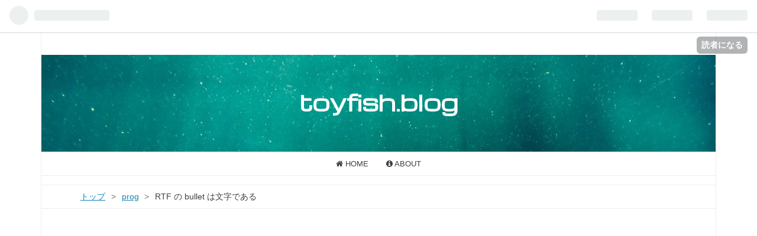

--- FILE ---
content_type: text/html; charset=utf-8
request_url: https://www.google.com/recaptcha/api2/aframe
body_size: 268
content:
<!DOCTYPE HTML><html><head><meta http-equiv="content-type" content="text/html; charset=UTF-8"></head><body><script nonce="RrCQmDhK9Jq_4mIXFrju-Q">/** Anti-fraud and anti-abuse applications only. See google.com/recaptcha */ try{var clients={'sodar':'https://pagead2.googlesyndication.com/pagead/sodar?'};window.addEventListener("message",function(a){try{if(a.source===window.parent){var b=JSON.parse(a.data);var c=clients[b['id']];if(c){var d=document.createElement('img');d.src=c+b['params']+'&rc='+(localStorage.getItem("rc::a")?sessionStorage.getItem("rc::b"):"");window.document.body.appendChild(d);sessionStorage.setItem("rc::e",parseInt(sessionStorage.getItem("rc::e")||0)+1);localStorage.setItem("rc::h",'1765433108756');}}}catch(b){}});window.parent.postMessage("_grecaptcha_ready", "*");}catch(b){}</script></body></html>